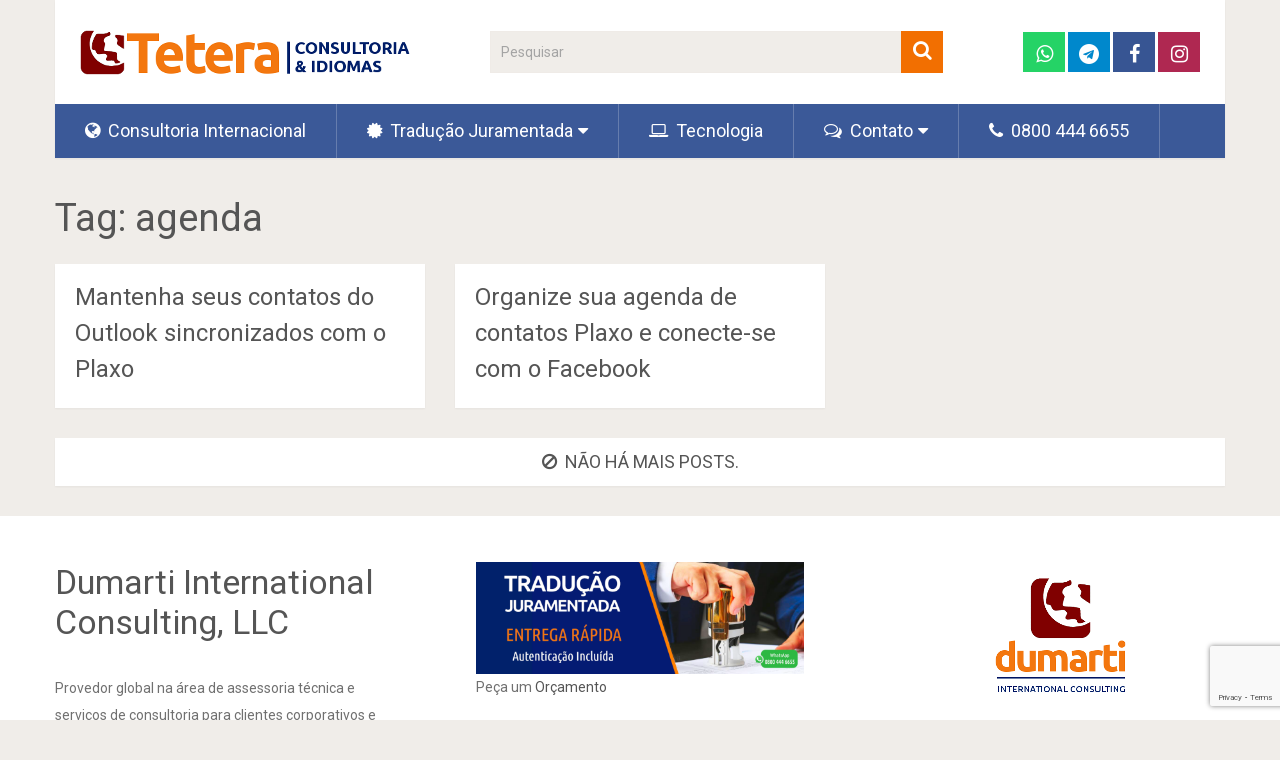

--- FILE ---
content_type: text/html; charset=utf-8
request_url: https://www.google.com/recaptcha/api2/anchor?ar=1&k=6LePcosUAAAAAAvUTjUhhScQ9H8ZuW1Wm7rSyeLM&co=aHR0cHM6Ly90ZXRlcmEuY29tLmJyOjQ0Mw..&hl=en&v=PoyoqOPhxBO7pBk68S4YbpHZ&size=invisible&anchor-ms=20000&execute-ms=30000&cb=i54o7kw3qpgj
body_size: 48974
content:
<!DOCTYPE HTML><html dir="ltr" lang="en"><head><meta http-equiv="Content-Type" content="text/html; charset=UTF-8">
<meta http-equiv="X-UA-Compatible" content="IE=edge">
<title>reCAPTCHA</title>
<style type="text/css">
/* cyrillic-ext */
@font-face {
  font-family: 'Roboto';
  font-style: normal;
  font-weight: 400;
  font-stretch: 100%;
  src: url(//fonts.gstatic.com/s/roboto/v48/KFO7CnqEu92Fr1ME7kSn66aGLdTylUAMa3GUBHMdazTgWw.woff2) format('woff2');
  unicode-range: U+0460-052F, U+1C80-1C8A, U+20B4, U+2DE0-2DFF, U+A640-A69F, U+FE2E-FE2F;
}
/* cyrillic */
@font-face {
  font-family: 'Roboto';
  font-style: normal;
  font-weight: 400;
  font-stretch: 100%;
  src: url(//fonts.gstatic.com/s/roboto/v48/KFO7CnqEu92Fr1ME7kSn66aGLdTylUAMa3iUBHMdazTgWw.woff2) format('woff2');
  unicode-range: U+0301, U+0400-045F, U+0490-0491, U+04B0-04B1, U+2116;
}
/* greek-ext */
@font-face {
  font-family: 'Roboto';
  font-style: normal;
  font-weight: 400;
  font-stretch: 100%;
  src: url(//fonts.gstatic.com/s/roboto/v48/KFO7CnqEu92Fr1ME7kSn66aGLdTylUAMa3CUBHMdazTgWw.woff2) format('woff2');
  unicode-range: U+1F00-1FFF;
}
/* greek */
@font-face {
  font-family: 'Roboto';
  font-style: normal;
  font-weight: 400;
  font-stretch: 100%;
  src: url(//fonts.gstatic.com/s/roboto/v48/KFO7CnqEu92Fr1ME7kSn66aGLdTylUAMa3-UBHMdazTgWw.woff2) format('woff2');
  unicode-range: U+0370-0377, U+037A-037F, U+0384-038A, U+038C, U+038E-03A1, U+03A3-03FF;
}
/* math */
@font-face {
  font-family: 'Roboto';
  font-style: normal;
  font-weight: 400;
  font-stretch: 100%;
  src: url(//fonts.gstatic.com/s/roboto/v48/KFO7CnqEu92Fr1ME7kSn66aGLdTylUAMawCUBHMdazTgWw.woff2) format('woff2');
  unicode-range: U+0302-0303, U+0305, U+0307-0308, U+0310, U+0312, U+0315, U+031A, U+0326-0327, U+032C, U+032F-0330, U+0332-0333, U+0338, U+033A, U+0346, U+034D, U+0391-03A1, U+03A3-03A9, U+03B1-03C9, U+03D1, U+03D5-03D6, U+03F0-03F1, U+03F4-03F5, U+2016-2017, U+2034-2038, U+203C, U+2040, U+2043, U+2047, U+2050, U+2057, U+205F, U+2070-2071, U+2074-208E, U+2090-209C, U+20D0-20DC, U+20E1, U+20E5-20EF, U+2100-2112, U+2114-2115, U+2117-2121, U+2123-214F, U+2190, U+2192, U+2194-21AE, U+21B0-21E5, U+21F1-21F2, U+21F4-2211, U+2213-2214, U+2216-22FF, U+2308-230B, U+2310, U+2319, U+231C-2321, U+2336-237A, U+237C, U+2395, U+239B-23B7, U+23D0, U+23DC-23E1, U+2474-2475, U+25AF, U+25B3, U+25B7, U+25BD, U+25C1, U+25CA, U+25CC, U+25FB, U+266D-266F, U+27C0-27FF, U+2900-2AFF, U+2B0E-2B11, U+2B30-2B4C, U+2BFE, U+3030, U+FF5B, U+FF5D, U+1D400-1D7FF, U+1EE00-1EEFF;
}
/* symbols */
@font-face {
  font-family: 'Roboto';
  font-style: normal;
  font-weight: 400;
  font-stretch: 100%;
  src: url(//fonts.gstatic.com/s/roboto/v48/KFO7CnqEu92Fr1ME7kSn66aGLdTylUAMaxKUBHMdazTgWw.woff2) format('woff2');
  unicode-range: U+0001-000C, U+000E-001F, U+007F-009F, U+20DD-20E0, U+20E2-20E4, U+2150-218F, U+2190, U+2192, U+2194-2199, U+21AF, U+21E6-21F0, U+21F3, U+2218-2219, U+2299, U+22C4-22C6, U+2300-243F, U+2440-244A, U+2460-24FF, U+25A0-27BF, U+2800-28FF, U+2921-2922, U+2981, U+29BF, U+29EB, U+2B00-2BFF, U+4DC0-4DFF, U+FFF9-FFFB, U+10140-1018E, U+10190-1019C, U+101A0, U+101D0-101FD, U+102E0-102FB, U+10E60-10E7E, U+1D2C0-1D2D3, U+1D2E0-1D37F, U+1F000-1F0FF, U+1F100-1F1AD, U+1F1E6-1F1FF, U+1F30D-1F30F, U+1F315, U+1F31C, U+1F31E, U+1F320-1F32C, U+1F336, U+1F378, U+1F37D, U+1F382, U+1F393-1F39F, U+1F3A7-1F3A8, U+1F3AC-1F3AF, U+1F3C2, U+1F3C4-1F3C6, U+1F3CA-1F3CE, U+1F3D4-1F3E0, U+1F3ED, U+1F3F1-1F3F3, U+1F3F5-1F3F7, U+1F408, U+1F415, U+1F41F, U+1F426, U+1F43F, U+1F441-1F442, U+1F444, U+1F446-1F449, U+1F44C-1F44E, U+1F453, U+1F46A, U+1F47D, U+1F4A3, U+1F4B0, U+1F4B3, U+1F4B9, U+1F4BB, U+1F4BF, U+1F4C8-1F4CB, U+1F4D6, U+1F4DA, U+1F4DF, U+1F4E3-1F4E6, U+1F4EA-1F4ED, U+1F4F7, U+1F4F9-1F4FB, U+1F4FD-1F4FE, U+1F503, U+1F507-1F50B, U+1F50D, U+1F512-1F513, U+1F53E-1F54A, U+1F54F-1F5FA, U+1F610, U+1F650-1F67F, U+1F687, U+1F68D, U+1F691, U+1F694, U+1F698, U+1F6AD, U+1F6B2, U+1F6B9-1F6BA, U+1F6BC, U+1F6C6-1F6CF, U+1F6D3-1F6D7, U+1F6E0-1F6EA, U+1F6F0-1F6F3, U+1F6F7-1F6FC, U+1F700-1F7FF, U+1F800-1F80B, U+1F810-1F847, U+1F850-1F859, U+1F860-1F887, U+1F890-1F8AD, U+1F8B0-1F8BB, U+1F8C0-1F8C1, U+1F900-1F90B, U+1F93B, U+1F946, U+1F984, U+1F996, U+1F9E9, U+1FA00-1FA6F, U+1FA70-1FA7C, U+1FA80-1FA89, U+1FA8F-1FAC6, U+1FACE-1FADC, U+1FADF-1FAE9, U+1FAF0-1FAF8, U+1FB00-1FBFF;
}
/* vietnamese */
@font-face {
  font-family: 'Roboto';
  font-style: normal;
  font-weight: 400;
  font-stretch: 100%;
  src: url(//fonts.gstatic.com/s/roboto/v48/KFO7CnqEu92Fr1ME7kSn66aGLdTylUAMa3OUBHMdazTgWw.woff2) format('woff2');
  unicode-range: U+0102-0103, U+0110-0111, U+0128-0129, U+0168-0169, U+01A0-01A1, U+01AF-01B0, U+0300-0301, U+0303-0304, U+0308-0309, U+0323, U+0329, U+1EA0-1EF9, U+20AB;
}
/* latin-ext */
@font-face {
  font-family: 'Roboto';
  font-style: normal;
  font-weight: 400;
  font-stretch: 100%;
  src: url(//fonts.gstatic.com/s/roboto/v48/KFO7CnqEu92Fr1ME7kSn66aGLdTylUAMa3KUBHMdazTgWw.woff2) format('woff2');
  unicode-range: U+0100-02BA, U+02BD-02C5, U+02C7-02CC, U+02CE-02D7, U+02DD-02FF, U+0304, U+0308, U+0329, U+1D00-1DBF, U+1E00-1E9F, U+1EF2-1EFF, U+2020, U+20A0-20AB, U+20AD-20C0, U+2113, U+2C60-2C7F, U+A720-A7FF;
}
/* latin */
@font-face {
  font-family: 'Roboto';
  font-style: normal;
  font-weight: 400;
  font-stretch: 100%;
  src: url(//fonts.gstatic.com/s/roboto/v48/KFO7CnqEu92Fr1ME7kSn66aGLdTylUAMa3yUBHMdazQ.woff2) format('woff2');
  unicode-range: U+0000-00FF, U+0131, U+0152-0153, U+02BB-02BC, U+02C6, U+02DA, U+02DC, U+0304, U+0308, U+0329, U+2000-206F, U+20AC, U+2122, U+2191, U+2193, U+2212, U+2215, U+FEFF, U+FFFD;
}
/* cyrillic-ext */
@font-face {
  font-family: 'Roboto';
  font-style: normal;
  font-weight: 500;
  font-stretch: 100%;
  src: url(//fonts.gstatic.com/s/roboto/v48/KFO7CnqEu92Fr1ME7kSn66aGLdTylUAMa3GUBHMdazTgWw.woff2) format('woff2');
  unicode-range: U+0460-052F, U+1C80-1C8A, U+20B4, U+2DE0-2DFF, U+A640-A69F, U+FE2E-FE2F;
}
/* cyrillic */
@font-face {
  font-family: 'Roboto';
  font-style: normal;
  font-weight: 500;
  font-stretch: 100%;
  src: url(//fonts.gstatic.com/s/roboto/v48/KFO7CnqEu92Fr1ME7kSn66aGLdTylUAMa3iUBHMdazTgWw.woff2) format('woff2');
  unicode-range: U+0301, U+0400-045F, U+0490-0491, U+04B0-04B1, U+2116;
}
/* greek-ext */
@font-face {
  font-family: 'Roboto';
  font-style: normal;
  font-weight: 500;
  font-stretch: 100%;
  src: url(//fonts.gstatic.com/s/roboto/v48/KFO7CnqEu92Fr1ME7kSn66aGLdTylUAMa3CUBHMdazTgWw.woff2) format('woff2');
  unicode-range: U+1F00-1FFF;
}
/* greek */
@font-face {
  font-family: 'Roboto';
  font-style: normal;
  font-weight: 500;
  font-stretch: 100%;
  src: url(//fonts.gstatic.com/s/roboto/v48/KFO7CnqEu92Fr1ME7kSn66aGLdTylUAMa3-UBHMdazTgWw.woff2) format('woff2');
  unicode-range: U+0370-0377, U+037A-037F, U+0384-038A, U+038C, U+038E-03A1, U+03A3-03FF;
}
/* math */
@font-face {
  font-family: 'Roboto';
  font-style: normal;
  font-weight: 500;
  font-stretch: 100%;
  src: url(//fonts.gstatic.com/s/roboto/v48/KFO7CnqEu92Fr1ME7kSn66aGLdTylUAMawCUBHMdazTgWw.woff2) format('woff2');
  unicode-range: U+0302-0303, U+0305, U+0307-0308, U+0310, U+0312, U+0315, U+031A, U+0326-0327, U+032C, U+032F-0330, U+0332-0333, U+0338, U+033A, U+0346, U+034D, U+0391-03A1, U+03A3-03A9, U+03B1-03C9, U+03D1, U+03D5-03D6, U+03F0-03F1, U+03F4-03F5, U+2016-2017, U+2034-2038, U+203C, U+2040, U+2043, U+2047, U+2050, U+2057, U+205F, U+2070-2071, U+2074-208E, U+2090-209C, U+20D0-20DC, U+20E1, U+20E5-20EF, U+2100-2112, U+2114-2115, U+2117-2121, U+2123-214F, U+2190, U+2192, U+2194-21AE, U+21B0-21E5, U+21F1-21F2, U+21F4-2211, U+2213-2214, U+2216-22FF, U+2308-230B, U+2310, U+2319, U+231C-2321, U+2336-237A, U+237C, U+2395, U+239B-23B7, U+23D0, U+23DC-23E1, U+2474-2475, U+25AF, U+25B3, U+25B7, U+25BD, U+25C1, U+25CA, U+25CC, U+25FB, U+266D-266F, U+27C0-27FF, U+2900-2AFF, U+2B0E-2B11, U+2B30-2B4C, U+2BFE, U+3030, U+FF5B, U+FF5D, U+1D400-1D7FF, U+1EE00-1EEFF;
}
/* symbols */
@font-face {
  font-family: 'Roboto';
  font-style: normal;
  font-weight: 500;
  font-stretch: 100%;
  src: url(//fonts.gstatic.com/s/roboto/v48/KFO7CnqEu92Fr1ME7kSn66aGLdTylUAMaxKUBHMdazTgWw.woff2) format('woff2');
  unicode-range: U+0001-000C, U+000E-001F, U+007F-009F, U+20DD-20E0, U+20E2-20E4, U+2150-218F, U+2190, U+2192, U+2194-2199, U+21AF, U+21E6-21F0, U+21F3, U+2218-2219, U+2299, U+22C4-22C6, U+2300-243F, U+2440-244A, U+2460-24FF, U+25A0-27BF, U+2800-28FF, U+2921-2922, U+2981, U+29BF, U+29EB, U+2B00-2BFF, U+4DC0-4DFF, U+FFF9-FFFB, U+10140-1018E, U+10190-1019C, U+101A0, U+101D0-101FD, U+102E0-102FB, U+10E60-10E7E, U+1D2C0-1D2D3, U+1D2E0-1D37F, U+1F000-1F0FF, U+1F100-1F1AD, U+1F1E6-1F1FF, U+1F30D-1F30F, U+1F315, U+1F31C, U+1F31E, U+1F320-1F32C, U+1F336, U+1F378, U+1F37D, U+1F382, U+1F393-1F39F, U+1F3A7-1F3A8, U+1F3AC-1F3AF, U+1F3C2, U+1F3C4-1F3C6, U+1F3CA-1F3CE, U+1F3D4-1F3E0, U+1F3ED, U+1F3F1-1F3F3, U+1F3F5-1F3F7, U+1F408, U+1F415, U+1F41F, U+1F426, U+1F43F, U+1F441-1F442, U+1F444, U+1F446-1F449, U+1F44C-1F44E, U+1F453, U+1F46A, U+1F47D, U+1F4A3, U+1F4B0, U+1F4B3, U+1F4B9, U+1F4BB, U+1F4BF, U+1F4C8-1F4CB, U+1F4D6, U+1F4DA, U+1F4DF, U+1F4E3-1F4E6, U+1F4EA-1F4ED, U+1F4F7, U+1F4F9-1F4FB, U+1F4FD-1F4FE, U+1F503, U+1F507-1F50B, U+1F50D, U+1F512-1F513, U+1F53E-1F54A, U+1F54F-1F5FA, U+1F610, U+1F650-1F67F, U+1F687, U+1F68D, U+1F691, U+1F694, U+1F698, U+1F6AD, U+1F6B2, U+1F6B9-1F6BA, U+1F6BC, U+1F6C6-1F6CF, U+1F6D3-1F6D7, U+1F6E0-1F6EA, U+1F6F0-1F6F3, U+1F6F7-1F6FC, U+1F700-1F7FF, U+1F800-1F80B, U+1F810-1F847, U+1F850-1F859, U+1F860-1F887, U+1F890-1F8AD, U+1F8B0-1F8BB, U+1F8C0-1F8C1, U+1F900-1F90B, U+1F93B, U+1F946, U+1F984, U+1F996, U+1F9E9, U+1FA00-1FA6F, U+1FA70-1FA7C, U+1FA80-1FA89, U+1FA8F-1FAC6, U+1FACE-1FADC, U+1FADF-1FAE9, U+1FAF0-1FAF8, U+1FB00-1FBFF;
}
/* vietnamese */
@font-face {
  font-family: 'Roboto';
  font-style: normal;
  font-weight: 500;
  font-stretch: 100%;
  src: url(//fonts.gstatic.com/s/roboto/v48/KFO7CnqEu92Fr1ME7kSn66aGLdTylUAMa3OUBHMdazTgWw.woff2) format('woff2');
  unicode-range: U+0102-0103, U+0110-0111, U+0128-0129, U+0168-0169, U+01A0-01A1, U+01AF-01B0, U+0300-0301, U+0303-0304, U+0308-0309, U+0323, U+0329, U+1EA0-1EF9, U+20AB;
}
/* latin-ext */
@font-face {
  font-family: 'Roboto';
  font-style: normal;
  font-weight: 500;
  font-stretch: 100%;
  src: url(//fonts.gstatic.com/s/roboto/v48/KFO7CnqEu92Fr1ME7kSn66aGLdTylUAMa3KUBHMdazTgWw.woff2) format('woff2');
  unicode-range: U+0100-02BA, U+02BD-02C5, U+02C7-02CC, U+02CE-02D7, U+02DD-02FF, U+0304, U+0308, U+0329, U+1D00-1DBF, U+1E00-1E9F, U+1EF2-1EFF, U+2020, U+20A0-20AB, U+20AD-20C0, U+2113, U+2C60-2C7F, U+A720-A7FF;
}
/* latin */
@font-face {
  font-family: 'Roboto';
  font-style: normal;
  font-weight: 500;
  font-stretch: 100%;
  src: url(//fonts.gstatic.com/s/roboto/v48/KFO7CnqEu92Fr1ME7kSn66aGLdTylUAMa3yUBHMdazQ.woff2) format('woff2');
  unicode-range: U+0000-00FF, U+0131, U+0152-0153, U+02BB-02BC, U+02C6, U+02DA, U+02DC, U+0304, U+0308, U+0329, U+2000-206F, U+20AC, U+2122, U+2191, U+2193, U+2212, U+2215, U+FEFF, U+FFFD;
}
/* cyrillic-ext */
@font-face {
  font-family: 'Roboto';
  font-style: normal;
  font-weight: 900;
  font-stretch: 100%;
  src: url(//fonts.gstatic.com/s/roboto/v48/KFO7CnqEu92Fr1ME7kSn66aGLdTylUAMa3GUBHMdazTgWw.woff2) format('woff2');
  unicode-range: U+0460-052F, U+1C80-1C8A, U+20B4, U+2DE0-2DFF, U+A640-A69F, U+FE2E-FE2F;
}
/* cyrillic */
@font-face {
  font-family: 'Roboto';
  font-style: normal;
  font-weight: 900;
  font-stretch: 100%;
  src: url(//fonts.gstatic.com/s/roboto/v48/KFO7CnqEu92Fr1ME7kSn66aGLdTylUAMa3iUBHMdazTgWw.woff2) format('woff2');
  unicode-range: U+0301, U+0400-045F, U+0490-0491, U+04B0-04B1, U+2116;
}
/* greek-ext */
@font-face {
  font-family: 'Roboto';
  font-style: normal;
  font-weight: 900;
  font-stretch: 100%;
  src: url(//fonts.gstatic.com/s/roboto/v48/KFO7CnqEu92Fr1ME7kSn66aGLdTylUAMa3CUBHMdazTgWw.woff2) format('woff2');
  unicode-range: U+1F00-1FFF;
}
/* greek */
@font-face {
  font-family: 'Roboto';
  font-style: normal;
  font-weight: 900;
  font-stretch: 100%;
  src: url(//fonts.gstatic.com/s/roboto/v48/KFO7CnqEu92Fr1ME7kSn66aGLdTylUAMa3-UBHMdazTgWw.woff2) format('woff2');
  unicode-range: U+0370-0377, U+037A-037F, U+0384-038A, U+038C, U+038E-03A1, U+03A3-03FF;
}
/* math */
@font-face {
  font-family: 'Roboto';
  font-style: normal;
  font-weight: 900;
  font-stretch: 100%;
  src: url(//fonts.gstatic.com/s/roboto/v48/KFO7CnqEu92Fr1ME7kSn66aGLdTylUAMawCUBHMdazTgWw.woff2) format('woff2');
  unicode-range: U+0302-0303, U+0305, U+0307-0308, U+0310, U+0312, U+0315, U+031A, U+0326-0327, U+032C, U+032F-0330, U+0332-0333, U+0338, U+033A, U+0346, U+034D, U+0391-03A1, U+03A3-03A9, U+03B1-03C9, U+03D1, U+03D5-03D6, U+03F0-03F1, U+03F4-03F5, U+2016-2017, U+2034-2038, U+203C, U+2040, U+2043, U+2047, U+2050, U+2057, U+205F, U+2070-2071, U+2074-208E, U+2090-209C, U+20D0-20DC, U+20E1, U+20E5-20EF, U+2100-2112, U+2114-2115, U+2117-2121, U+2123-214F, U+2190, U+2192, U+2194-21AE, U+21B0-21E5, U+21F1-21F2, U+21F4-2211, U+2213-2214, U+2216-22FF, U+2308-230B, U+2310, U+2319, U+231C-2321, U+2336-237A, U+237C, U+2395, U+239B-23B7, U+23D0, U+23DC-23E1, U+2474-2475, U+25AF, U+25B3, U+25B7, U+25BD, U+25C1, U+25CA, U+25CC, U+25FB, U+266D-266F, U+27C0-27FF, U+2900-2AFF, U+2B0E-2B11, U+2B30-2B4C, U+2BFE, U+3030, U+FF5B, U+FF5D, U+1D400-1D7FF, U+1EE00-1EEFF;
}
/* symbols */
@font-face {
  font-family: 'Roboto';
  font-style: normal;
  font-weight: 900;
  font-stretch: 100%;
  src: url(//fonts.gstatic.com/s/roboto/v48/KFO7CnqEu92Fr1ME7kSn66aGLdTylUAMaxKUBHMdazTgWw.woff2) format('woff2');
  unicode-range: U+0001-000C, U+000E-001F, U+007F-009F, U+20DD-20E0, U+20E2-20E4, U+2150-218F, U+2190, U+2192, U+2194-2199, U+21AF, U+21E6-21F0, U+21F3, U+2218-2219, U+2299, U+22C4-22C6, U+2300-243F, U+2440-244A, U+2460-24FF, U+25A0-27BF, U+2800-28FF, U+2921-2922, U+2981, U+29BF, U+29EB, U+2B00-2BFF, U+4DC0-4DFF, U+FFF9-FFFB, U+10140-1018E, U+10190-1019C, U+101A0, U+101D0-101FD, U+102E0-102FB, U+10E60-10E7E, U+1D2C0-1D2D3, U+1D2E0-1D37F, U+1F000-1F0FF, U+1F100-1F1AD, U+1F1E6-1F1FF, U+1F30D-1F30F, U+1F315, U+1F31C, U+1F31E, U+1F320-1F32C, U+1F336, U+1F378, U+1F37D, U+1F382, U+1F393-1F39F, U+1F3A7-1F3A8, U+1F3AC-1F3AF, U+1F3C2, U+1F3C4-1F3C6, U+1F3CA-1F3CE, U+1F3D4-1F3E0, U+1F3ED, U+1F3F1-1F3F3, U+1F3F5-1F3F7, U+1F408, U+1F415, U+1F41F, U+1F426, U+1F43F, U+1F441-1F442, U+1F444, U+1F446-1F449, U+1F44C-1F44E, U+1F453, U+1F46A, U+1F47D, U+1F4A3, U+1F4B0, U+1F4B3, U+1F4B9, U+1F4BB, U+1F4BF, U+1F4C8-1F4CB, U+1F4D6, U+1F4DA, U+1F4DF, U+1F4E3-1F4E6, U+1F4EA-1F4ED, U+1F4F7, U+1F4F9-1F4FB, U+1F4FD-1F4FE, U+1F503, U+1F507-1F50B, U+1F50D, U+1F512-1F513, U+1F53E-1F54A, U+1F54F-1F5FA, U+1F610, U+1F650-1F67F, U+1F687, U+1F68D, U+1F691, U+1F694, U+1F698, U+1F6AD, U+1F6B2, U+1F6B9-1F6BA, U+1F6BC, U+1F6C6-1F6CF, U+1F6D3-1F6D7, U+1F6E0-1F6EA, U+1F6F0-1F6F3, U+1F6F7-1F6FC, U+1F700-1F7FF, U+1F800-1F80B, U+1F810-1F847, U+1F850-1F859, U+1F860-1F887, U+1F890-1F8AD, U+1F8B0-1F8BB, U+1F8C0-1F8C1, U+1F900-1F90B, U+1F93B, U+1F946, U+1F984, U+1F996, U+1F9E9, U+1FA00-1FA6F, U+1FA70-1FA7C, U+1FA80-1FA89, U+1FA8F-1FAC6, U+1FACE-1FADC, U+1FADF-1FAE9, U+1FAF0-1FAF8, U+1FB00-1FBFF;
}
/* vietnamese */
@font-face {
  font-family: 'Roboto';
  font-style: normal;
  font-weight: 900;
  font-stretch: 100%;
  src: url(//fonts.gstatic.com/s/roboto/v48/KFO7CnqEu92Fr1ME7kSn66aGLdTylUAMa3OUBHMdazTgWw.woff2) format('woff2');
  unicode-range: U+0102-0103, U+0110-0111, U+0128-0129, U+0168-0169, U+01A0-01A1, U+01AF-01B0, U+0300-0301, U+0303-0304, U+0308-0309, U+0323, U+0329, U+1EA0-1EF9, U+20AB;
}
/* latin-ext */
@font-face {
  font-family: 'Roboto';
  font-style: normal;
  font-weight: 900;
  font-stretch: 100%;
  src: url(//fonts.gstatic.com/s/roboto/v48/KFO7CnqEu92Fr1ME7kSn66aGLdTylUAMa3KUBHMdazTgWw.woff2) format('woff2');
  unicode-range: U+0100-02BA, U+02BD-02C5, U+02C7-02CC, U+02CE-02D7, U+02DD-02FF, U+0304, U+0308, U+0329, U+1D00-1DBF, U+1E00-1E9F, U+1EF2-1EFF, U+2020, U+20A0-20AB, U+20AD-20C0, U+2113, U+2C60-2C7F, U+A720-A7FF;
}
/* latin */
@font-face {
  font-family: 'Roboto';
  font-style: normal;
  font-weight: 900;
  font-stretch: 100%;
  src: url(//fonts.gstatic.com/s/roboto/v48/KFO7CnqEu92Fr1ME7kSn66aGLdTylUAMa3yUBHMdazQ.woff2) format('woff2');
  unicode-range: U+0000-00FF, U+0131, U+0152-0153, U+02BB-02BC, U+02C6, U+02DA, U+02DC, U+0304, U+0308, U+0329, U+2000-206F, U+20AC, U+2122, U+2191, U+2193, U+2212, U+2215, U+FEFF, U+FFFD;
}

</style>
<link rel="stylesheet" type="text/css" href="https://www.gstatic.com/recaptcha/releases/PoyoqOPhxBO7pBk68S4YbpHZ/styles__ltr.css">
<script nonce="vMoPfuEYKOfVN71hCNCtHA" type="text/javascript">window['__recaptcha_api'] = 'https://www.google.com/recaptcha/api2/';</script>
<script type="text/javascript" src="https://www.gstatic.com/recaptcha/releases/PoyoqOPhxBO7pBk68S4YbpHZ/recaptcha__en.js" nonce="vMoPfuEYKOfVN71hCNCtHA">
      
    </script></head>
<body><div id="rc-anchor-alert" class="rc-anchor-alert"></div>
<input type="hidden" id="recaptcha-token" value="[base64]">
<script type="text/javascript" nonce="vMoPfuEYKOfVN71hCNCtHA">
      recaptcha.anchor.Main.init("[\x22ainput\x22,[\x22bgdata\x22,\x22\x22,\[base64]/[base64]/MjU1Ong/[base64]/[base64]/[base64]/[base64]/[base64]/[base64]/[base64]/[base64]/[base64]/[base64]/[base64]/[base64]/[base64]/[base64]/[base64]\\u003d\x22,\[base64]\\u003d\\u003d\x22,\x22wq7DnRPCqcKCGlXCqcK+A8Ovw5LDicOZw7LDmMKYwo/ClER/wo8/[base64]/CiVXChyEPw5TDrAxDwqTDi8KvwrXCqMKOWsOVwpHClFTCo23CgXF0w6XDumrCvcK2HGYMSsOuw4DDlhpZJRHDosOaDMKUwoPDiTTDsMOMJcOED0ZLVcOXccO+fCcSesOMIsKrwqXCmMKMwoTDmRRIw55Zw7/DgsOrNsKPW8K4A8OeF8OoQ8Krw73DhknCkmPDl3B+KcK9w7jCg8O2wofDj8KgcsO8wqfDp0MLEirClhrDlQNHPcKMw4bDuRTDqWY8LsOBwrtvwoVSQinCpVUpQ8KkwqnCm8Ouw4lua8KRI8K2w6x0wqExwrHDgsKPwpMdTHTCv8K4wpstwrcCO8ORQMKhw5/Dhg87Y8OKLcKyw7zDi8OPVC9Ww7fDnQzDljvCjQNHIFMsKAjDn8O6IiATwoXCimnCm2jClsKowprDmcKhcy/CnCzCsCNhQF/[base64]/CtsOvwpbDu8Kyw6McQMKaAMOzAMOCbFQ0w5I7Di/[base64]/CpAHCvcKsJsOuKMKbCx/Cs3UpD8Ktw4bCqsO0wp50w6LCpsK2A8OsIn1oPsK+GwpBWnDCr8Kfw4QkwoPDthzDucKIacK0w5EUVMKrw4bCqcKmWCfDs0PCs8KyXsOew5HCoiTCsjIGIMO0N8KbwqbDuyDDlMKiwpfCvsKFwo8yGDbCocO8AmEGU8K/wr03w5IiwqHCglZYwrQXwoPCvwQSemEQCVTCnsOiRcKrZAw+w792YcOtwqI6QMKRwpIpw6DDgFMcT8KJFGx4B8OCcGTChlrCh8OvSgzDlBQuwp4Jexokw6TDtSfCs1R+P2Rbw5rDuQ5sw6hUwp59w5tIBcKUw4/Dh0DDvMOow4/[base64]/O8OGdTbCmnvCrnLDqcORZMOaCcKcw5JaXsOTWMO2wrAPwqwYGVkTVsObWRjCs8KSwoLDr8Krw6bClMOFGcKzQ8OTdsKWFcOkwrZ2wqTCijbCsm9dcHXCgcOUUkLDuGg9blTDullUwqA6MsKNaFbCrQZswpU4wq/CkAXCpcODw4ZOw7sZw6g1T2XDmsOgwrtrYx1lwpDCpx3CpMOiKsOuYsOgwrDCpShWMiFeXBnCpkPDhg3DiFLDsnluUgAvN8ObHRvDmXrCq2PCpsOJw5LDqsO8McK6wr4QJcOdNsOZwqDCpWjCkxlwPMKbwr0ZAmdWe2MKNsOzQHbDmcOAw5k9w5ENwrtCPXHDhT/CrcOsw5HCrmtKw47CjEUhw4LDiQLDig8ubATDnsKSw7XCvMK0wrlew67DmQ/CgcOjw7PCtHjCsxjCqMK0TzdxPsOgwqVewoPDp0ZMw496wp9/L8Omw7I2UwrDlcKJwrFNwpUPecOjG8KywoVpw6kZw61yw7LCkRTDlcOgUlfDlBoLwqfDpsOowq99LjHDhcKIw4dKwpNVbiDCl0pSw7PClDYmwoYyw5rCkDbDvcKmVUc+wpMUwpUvAcOkw7JZwobDgsKDVjIvcUFfXSgdFTnDjsOMO115w4jDh8O7w4nDlsOww7g/w7nCp8OBw4vDh8O/[base64]/A8K+EsKbwrc5P2AUbxFqdWjDhBDDmF/Cr8KtwqHCqULDuMOubsKgVcOKZxgrwro2Hnk4wqI5wpvCtsOSwrNYYlrDssOHwpTClUTDtMOJwpVHe8OYwq82BMOeQRPCugdiwqZ7DGDDvCXDky7Ct8OuYcKJVy3DusOtwrfDuHB0w77CksOgwqDCsMOac8KNJwpKO8KHwr1VIjjCpmvCsF/[base64]/DiMO8w5lYLsOZFcOUw6rCqwlzAx/DonrCo2rDrMKnecOqcx8nw5BHEHvCg8K6G8Kiw4QAwqFWw5cZwo3DlcKVwrLCoGYMP0fDjsOtw53Ct8OfwrzCtSljwpUJw5DDv2DCoMOQfMK+wr/DoMKBXcOlang1K8OswpPDilHClsOCQMKXw6FXwpAzwpbDo8Ozw6/DuEvCksKaGsKWwrbDmcK0MsOFwrsVw6EOwrJ/MMKxwqhGwpkUR2bCpWHDu8O+WcKIwobDj0DCoBNucHDDp8OFw7fDucKPw7zCn8ONwp7DqzjChhcgwoRTw4fDkcKKwqHDp8O6wonClhHDnMOOKHhLRAd1w7bDsRvDpMKSVMKlIcOtw6/DjcOvDMO+wprCnXTCnMKDZ8OiJU3Dm1E1wo1KwrFyYsOBwqbDpTImwoRRFBBvwpjCjVzDrMKZR8Kww5/[base64]/[base64]/DMKQWMKIw5DChQ7DhXLDiGrDjcKUcMOyZ8KtOsKxFsOgw6VJw6/Ci8KBw4TCgcOiw7PDnsOSHSQKw6pXR8OvJD/DtsOvPm3DtzkOc8KBFcKQUsKMw4A/[base64]/w4TCisOCw4onIkrDp07ClgI2w40lw6Vqw4vDvmofwp8jT8KGfcOQw7vCsSAKDsO6Y8OOwoRBwpkIw4Q2wrvDvXMrwoVXHAJdN8OSbMOXwqnDimZNesO+NTRQOGMOTA9mwr3Cv8KTw7wNwrRTZm4iecK2wrA3wqoow5/DpjlEwq/Ci001w73CkTYrWBQIaFlyZjQVw4wRBsOsSsKJB03CvwTCk8OXw7o8UW7DuEg/w6zCosKvwrvCqMKHw4PDp8KOwqoqwq/[base64]/CscKmwqPCicKrEcKtw5PDk1IaasKiwpBOw5zCqMKMCinChMKYw7bCgQsEw5TCik1QwpI6PsK8w6UiCsOab8KaKsOUH8OLw53DgxrCsMOxcUsQOH7DlcOBVcKqE3s5HyMMw5dywq9scMOFw6A8ZwwkFMO6esO+wqnDiirCjsOTwpXCqSfCqy/DuMK/KMOqwohFSsOdesOwdk3Dk8OSwpzCuFAEwpPCk8KcWxvCpMOnwpjCjFTCgMO1WkMKw6F/[base64]/CqcO5AMOABnfDksOaA8K7CcOQw7Qmw49Hw5AoYFjCoWzDgArCicO0K2doVQLCjDV3wq8ePVnCuMOgbF8EFcK6wrNmw7HDhBzCqcKtw7Eow4bDsMOtw4lkMcOFw5FCw6bCo8KtaxPClhzDqMOCwotcVQ/[base64]/[base64]/AMOxSDbDhsK6w4ZgZlInTsOzNxZ0wq/[base64]/eVXCmF7CpsKuwqZdwo3CtWzChsKNGVUNw4LCm8OuX8OUR8O7wrLCjxTCv30rS3HCnsOowrjDpsKYN1zDrMOOwp3Ch1tcbEvCr8ORMMOjE0/Du8KJG8OLGwLCl8O5AsOQQyvDpMO6bsOaw7w2w7VTwpTCtsOKO8Okw5Riw7oFcFPCmsOddcKlwozCs8OHw4dJw5DCjsO7Y35KwobDpcKhw5xxw5vDo8Oww4Mhwr/DqkrDniQxPjNCwoxEwrXCoijCmADCvT1/c0p7esOiHsKmwqPCginCtFDDm8OcImwAecOWAy8FwpU1e2YHwqB/wqTDusK+wq/DpMKGWy5swo7ClsOJw606EMO8JlHCmMO9wohEwpAxY2TDr8O0BGEHOiLCqzTDhDptwoUzw51FMcOCwqAjW8OHw5tddsO1w4lOL2gZKxd7wo/Cm1NPd2jCqUcLBMKuex43AWByfw1VHMOuw5TCicKGw6towqAeMMKaYMO4w7gCwrfDlMK5OF0rTyHCh8Olwp92NMOcw6jCo25ewpnDsR/DkcO0VcKpw6k5CEUddS5lwrQfcQDDucOQIcO4fMOfWMOxwpXCmMOeZmwOEgPCmsKRE0/CqyLDihIIwqVDDsOIw4Zpw6rCgwlcw53Du8OdwrN4D8OJwoHDmQjCocK7w6gQWzNPwrbDlsOBwpPCqGUMCDhJEmHCrsOrwo3CqsOtw4BPw7QAwpnCv8KDw6MLcH/CjTjDsGp1DEzDkcKkFMKkOXQsw7HDnkAQRArCg8OkwocuYMOvSRl8OHZRwrN/wr3CosOJw6fCtwUJw5HDtcOOw6/CnAkCSQFGwonDi0MdwoofEMOpWcOWAiddw6bCncOZbhIwOBrCucKDGwbDqMOVbG5DUzgHw5t3KWfDq8KPJcKiwpBhwrrDt8KHY1DChGV6agdXf8K8wrnDjQXDr8OPwplkd0dGw5xLIsKMNsO3woxYQhQ0TsKPwqYHN3M4EQ/Ds1nDk8KPOMOSw7pdw6d6ZcOcw4YTD8Omwp4dNCPDj8KxcMOlw6/DqMO6wozCojXDnMOJw7BlI8O/UcOcQAzCjyjCtMKFNULDr8KlIMKyPWjDj8OaBC8yw4/DssKcOcOQHhnCpC3DsMKzwpDDlGEbc0oNwpwuwoEQw7bCk1nDucKQwp/DkzQ/HQE3wrYDEk0oIyvCtMKFa8OpPW4wPDzDs8OcI3fCp8OMREzCvsOPL8OtwqYJwoUpVT7CicKKwobCnsOAw5HDocO4w7fDgMOdwoDCv8O5S8ONMFTDjm7DiMOVR8O9w6wBfAF0PCzDlAEAdkvDiR0vw6wQT315CsKJwrvDjsO/wpzCpUXCrFLCm2dYbMOJfsK8wqFaOCXCqlZDw4pawonCtwFCwo7CpgDDk3QrVxLDjH7DoWNywoVyZ8KxbsKKfFvDisOxwrPCpcOdwp/[base64]/Ctz3Dp8K3w4UyesK3wpFXchJDw6bDi1lgF0kPU8KHc8O2WCvCuHzCnk8FXEYCw4zCsSU1B8KLUsOtSB/Ckg9BLMOKwrIMQcK4wrN8X8KgwprCgmsLbGhqBXsiGMKDwrfDu8KyXcK/wox2wpzCkSrCpnVIw7vCmifDj8KQw5lAw7LDjErDr1V6wp8+w6bDkHYowoYLw7vCin3CnwJ5DmJQbgxXwp7DkMKKdcKFbGEQZMO7wrHCh8OJw7bDr8Oawo8uAALDjiUfw7sLRMKfwpDDgFHCnsOjw6cRwpDCvsKqdgbCmsKpw6nDlDklCnPCj8OCw6UnJ21eNMOkw4/[base64]/DjGHDjhR+ezI5G8OlQ0oMwodPYgZmYRzDqlgDwrXDuMKAw4wAGRTDu2UPwo8jwo/CnQ1tWcKeVRFVwrV8L8OTw48LwonCrAM/wozDocOAJDjDkyfDvX5Cwow8KsKUw6FEwqvDpMODwpPCviZYcsKYcsO+KTPDgg3DvcKSwrFCQMK5w4sNUsKaw7dPwqZFAcKPA0PDs2nCrcOmHCkIwpIeJCvClilJw5vCisO6QsKXYMOtIcKdw4TChMODwoB4w6Z/WTLChEx9bj9Cw6VCC8KgwoYRw7fDjR0AGsOdOXt4XsOZwqzDrgtiwqhhBH/DlCzCvizCoHfDvMKLfcOlwq49CDVDw512w5h0wp9NZHzCjsO/YCTDvz5ECsKywqPClQRCV1fDvyPCj8Kuwqw+wqwoLTpbX8OGwodHw5Vsw4I0UR0EQsONwptKw7PDuMOxLMOyVwJ8aMOWJwlFVD/[base64]/CssO3IW5Pw6ZYfTHDhcK9wpUCw78RIsKewpEDw4/CgsOgw4pNA3QjCDbDnMKXTgjClsKVwqjCv8KZwotAOsOaaC9HdDzCkMOTwrUvbk7DocKcw5duTDE9wqEoHhnDvyHCqRQHw5TDpzDCtsK4PcOAw6Mww4oJQRMEQTInw6vDtRh2w6XCvyLCgitiGzbCnsOtTWHCl8OsdcO6wpMAwqHCtWttwrYww5p0w5zCqsOyW2/Ch8Khw5rDhhPDuMOUw5nDqMKRQ8KRw5XDgRYUMsOlw7h9RWYqwqLDqxHDpG0lKULCrD3DolN4GsOfCjkWwpEbw5J5wobDnDzDnA/DiMObOU4TWsOffUzDpm8De0gowpHCtcOnCw85XMO4ZcOjw6wtw7TCo8KFw4QVFhM7GVB/OcOCRsKJe8OgWizDmV7CkFLCslNWDWkhwqplEFHDgng4JcKjwpINW8KMw4tHwrZzw6nCq8K5wrrDqwzDiFfCggV2w6ItwqDDoMOsw6bCrzcfwoDDvUDCpMKAwrAHw6jCg2DCnjxpKkcqNQfCg8KAwqh1woXDmBDDnMOqwoMiw6HDv8K/GcK1AsOXFjTCjwc+w4/CqMOgwoPDq8KqA8OTInFAwpl5RRnDq8O9wr8/wp/DuC7CpEnDkcOZZMO7w5Uqw7ptckvChXrDgzhpcC3CsnzDmMOCGTPDiGV8w5TClcOCw7vCj2N0w6BVFUTCgDMFw4PDg8OVCcOaSAsILUHClx7CrsOvwo3Dj8OMwqLDksOMwrdZwrbCj8KhbUMewp4Vw6LCsjbDhcK/w45Ge8K2w6QINcOpw7x8w6xWK1/CucORGMOmUsKAwr/[base64]/Dq3YuJU4Sw7M0IMOpOMKgw4ZRw7obwqnDj8OWw4Atw6vDjmxew7NRZMKdITnDrjRHw7p2wrB7VT/DgA80woAybcKewptWScO9wq0AwqIIVsOaAnggJsOCKcKuQn0yw4xbZGfDt8OPDsKXw4fCoQXCuEHDlMOdw4jDpFN3TsOEw6LCssOrQ8OuwrE5wq/Cp8OOAMK4HsOWw4rDv8OwIUA5wr8hA8KNRsO1w5HDvMKBETRVYsKPc8OUw50JwrjDhMO9PsOmWsK4BU/[base64]/DqcKUwp5hwqlkw79Swo/Di8K1UMK/LMK5wql8fSNdVcOzbnMwwogpNWY8wq0LwodRTQI+Cz1Rwr3DsBfDgGrDrsOQwrI6w6XCkh7Dh8OAZnvDoFhWwrLCuzBARS/[base64]/[base64]/wqvCuMKwwr7DpATCvB8yw5/CsGU1ZhPDsFAqw43CnD/Djh5VIyrDsh8mE8Kmw7pkA1TCgsKjJ8O4w43CnsKGw6DCm8Otwps1w5d2wqzCsSsIGBsvIcOOwrZOw5JHwowtwq/CucKGGcKBPcONUUUxV3EewrBnKsK1KcO7U8OCwoUkw5wowq7CnxNUYMOWw5HDrsOcwqozwp3Cg1LDrsO9SMKuA1kwcX7CrcO1w63Ds8Kbwp3DtjnDhGUZwrwwYsKTwpzDjg/CrsKZSMKGWz3DiMOse0VkwrjDn8KvQmjCghE4w7DDqFcmNVB2Hx1HwrthIm5Gw7XCvAxlXVjDrHnChMOFwqJQw5TDj8OMGMOWwpAVwqPCtTVtwo3DmnbCqg51wpl1w5hBQ8O4a8OSaMK3wr5Ow6nCi3tSwo/Drzhtw686w51eB8Oxw4MdYcK4LsOowr9iKcKbfkbCgCzCt8Kpw7cTOcOkwqzDpXzDhcKeccONDsKBwqUtKD5TwrFRwr7CscO9wr5dw7NsLWgfLh3ChsKscMKlw4HCq8KTw5FvwrwVJMKxAmXCnsKXw4/Cj8OuwoMZKMK6dzfDlMKLw4HDvVBcJsKFJjrCvCXCo8OuOTgcw4ReTsOuwrXDnSBGKVY2wqPCrhvCjMKQwo7Dp2LCl8OiIizDpFYdw5l+wq/CvmDDqcOlwoLCqsKOSlM9EcOEC288w67Ds8OhNHwJwr8nwqLCv8OafmURHcOGwpcqCMKlbwQBw4LDicOFwr0pYcK/e8K5woQRw6lHRsOGw4Q9w6XCvcO9PGbCu8Kjw5hGwoF+w4XCjsKjLU1nP8OSH8KPPGjDgynCisKiwqYqwrd4wrrCq0Q/SF/CrcKywqrDlMKVw4nCiBQZNEc4w4sFw7DCn0N1EVPCvHrCucO+w6vDiBbCvMONCEbCvMKZQTPDr8O4w5M/[base64]/[base64]/CkMK+w69aYB/CtA3Cj8O+w69gw5nCpVfCm8O4wqjClQ5YUsKow5Ykw6tLw443QXvDmih+dz3DqcO8wqXCrTxewq0Cw48PwrTCv8OlfMK2PX/DvsO/w5DDkcOtC8Knc0fDpTdZaMKFBlh/w4nDvXzDpMOpwpBPLj4pw4stw47Cl8OGwpnDicK/wqsLCsOEwpJfw5LDmcKtCcOiwo5cb0jCoDrCisOLwprCpTFUwrpFfcOqwp3DmcKhWMOBw4lUw5DCrlp0JiwKM2k7JULCnMO9wppkeTnDksOwNifCumBXwp/DnsKMwq7Cl8KtYDYnPSlaDkwYRn3DjMOleS0pwonDtwvDjcO4OSBPw5gjwpJAw4rDsMKxwoRSPn9hHcOje3Zrw5sdIMKfLDPDq8Oww70aw6DDu8Ooa8Knwq/ConzCriVtwq3DusOPw6fDsVXDncK5wpjDvsOGTcKbZcKtNMKPw4rDkMO5KsOUw5LCjcOtwoUHGhbDs2DDrUF2woFYPcOLwoR2cMOAw5EFVsKvFsOawrkow7RGaVTCn8K0eGnCqSbCu0PDlMOtCcOLwoMlwq/DgQsUPAwtw65Ewqw5ZcKkZGrDkDhidUHDmcKbwr09ecKOacKBwp4tUsOcw7tyUVZNwpjDscKofkLCnMOiw4HDhsKqcztIw7RHPxtKLyzDkBY8c3NawojDgWgxWH9KRcO9wrrDv8KbwojDj3o5OHzCkcK0DsKWGMOLw7/CvDgKw5kkckHDpUMjw4nCoDsAw4bDtR7CsMKnfMKSw54Nw7B6wrUlw51QwrNFw5DCsglbIsOha8KqJFLCnS/Coj8+c34Pw5gMw61JwpMqwr14w5jCosK+UcKiw7zCsBNQw75uwpXCm38LwpZGw7DCgsO2GBDCuh5OZMOOwoB4woojw6LCsgTDoMKow6Q3C0B7wqsuw4V9wpYaDmAow4XDjcKZVcOkwrnCs2E/wo47QBhBw6TCssKkw4piw7LDhR8jw5fDtlwjR8KQFMKPw53Cq29BwozDhR45O3XCihQMw5glw4jDqyxjwq4TBQ/ClMK4w5jCtmzDgMOvw6gca8KbTcKuTz0OwpTDqwvCtsKwXRJjSBEFRgzCglcmYl4Hw7kiWzoceMKswpUewpPDmsOww6TDlcOaWCVow5TCosO6ThsDw4nCgEQHTsOTHiV1GDLDmcOPw53CscOzdsO3BWMqwrZOcinDmMKxf2bCqsOxRMKudF7Cn8KvLiMONMOmeW/[base64]/CgHfCn8O1IhLDkcOHw7TDocOowpLDqSnDqMKbw5zCg0QQO0skDxA/DcKhEVoGdyp6NgTCgGrCnRlkwpPCnBQiDcKhwoEhwqPCuh3DpgzDocKBwqRkLG8LSsONekbCjMOMHi3DhcOGw51swo8uXsOcw5ZoecOfZSo7bMOHwp/Cshs7w7fCry7DoGrCqnDDgsOgwqpHw5fCpjbDlitFwrQTwoPDucOmwp8PbE/DmcKEbyIqTnpLwoZvPkbChsOjWsK8DmFKw5Jlwrx3CMKQS8OMwoXDoMKMw77Dpn4iR8K3BnjCnH1NHxYfwr5lRTFSXcKUKkZHS2t3f3hBVwc0ScOMHA5CwrbDo1rDiMKPw7APwqPDixzDpyFUeMKUw6/ChnwbA8KQaHLDn8ONwqYXw5rCrEYKwoXCvcKvw6LDm8OxI8KcworDrE50DcOswqtkwoYvwrN8LWs9GQghDcK5wrnDgcK7EMKuwofCuGN/w4XCvlsyw65wwps2w7EcD8K/DsONw68MT8OUw7BDUAMJw78GJ1YWw5scI8OowprDihPDmMKDwonCo2PClDPCn8OvdMONe8O1wo8/[base64]/w4cKwo5idcODw7/DsgQEw71FCnoBwp9iIgAgZ3x1woVGVsKBDMKlCGwvWsOpNTbCkHTDkyXDvsKyw7bCqcKfw7w9w4Yac8KoYcKtMnc+wp5vw7gQFSnCscOHcwZsw43DkF/Ct2zCoRzCtRrDk8Kbw4cqwo1Sw70/dEDDt0PDuT3DtsKPVmEEecOeAWAUYGrDk0cyPQDCiU5BLMOWwq0YBDY1fzDCuMK9Gk04wo7DsgbDvsOpw6lOEUPDnsKLZGvDgRAgeMKiS0Qyw4nDu2nDhMKWwpFNw7A2fsOFVUHDqsKrwr9dAm7DucKLQDHDpsKqX8OBwrDCiDgnwq/CnBtjw5IcSsKwFVbDhkXDkS/DssKHNMOuw657XcOUb8OBWsObMMKyZHHClAB1W8KJY8K/di8qwo/[base64]/w67CuRfDicK3w7MeIMOFOkTDmWJbwpwQTMOFOChfScOowqlGYQ/CjEDDrlfCqyXCimxAwogKw6/[base64]/CiQfCqXZuw7dbccKxw4lFEQoawr/CtgVSRRbCnDbCgsOEMhxbw4vDsS3Chmlqw6oEwqjDjsO5w6VAIsKKCMK+A8Orw7Yrw7fClEYKecKORcKvwojCusKKwqLCu8KSTsKMwpHCocKWw4/[base64]/w4VBbScNw43DpBzDoAFHWCrDuTcLw53DoCXDo8KawqzDsCbCn8Odw59kw7QEwp1pwoPCisOjw7jCvRVpNx9TShkOwrTDoMO/wrLCqMKIw7bDmWrDrBVzThx0OMK0PnfDiQ5Gw7TCg8KhG8OFwpZ8IMKLw63Cm8KUwpB1w4HCtMKww6TDu8KwE8OUXBzDnMKIw6zCsCzDpz3DtMK3w6DDghF7wp0fw55swr/DjcObXQVhQB3DsMKbNCvClMK9w5vDgzwEw7rDkUvDtsKkwqnCu0fCri0VOnYAwrLDhGvCjWREcsOzwokgGCfDszsFVMKNw4jDklFMwqXCmMO8UBTCvkfDqMKOS8OQYWjDgcOEQDkARE0YcWoDwrDCrQ/ChGtdw6jCiT/Cj18jNcKcwqfDnB3Dn2Mvw7LDg8OaYS7CuMO9e8OlHVJ+Q2vDuhJgwogFwoDDtyjDnQwRwpHDnMKtfcKAHcK1w5nDi8Kmw6tSBMOXMMKLLG7DqSDDtlkoLAjCr8OowoM2LG9Cw6LCt2oIfHvCgX8/[base64]/[base64]/Cp8KCfj7Cr1PDscKFwqQow6o2WsKtw53CnWnDnMOHw5jDvcKqYAbDmcOJw6HDkAfDtMKWFEzCr34fw6HCj8Ohwr8jNsOVw6/Cj2ZqwqF/[base64]/DjxJ4KHDDvsKZEMO8wrTCh8KdC8OJw45SwrYfwrTDvTRbfSfDiWHCr3hpN8O4e8KvDMOXPcKSAMKjwrkEw4rDkGzCvsOsRcOtwpbCrWnCksOkw6NTWXYowpo3wqLClF7CnTfDgmU/W8OPDMOew49QG8KSwqRiV23DuGxrw6nDsSrDl355RAzDo8O8EMOlYsOQw7wew4MtecOCO0RxwoXCpsOww6zCrMOCF28lRMOBdcKIw4DDv8KKIcKxF8KRwpgCGsOEa8OffMOGOMKeQMK/[base64]/w6XDpyohwqLDmMO1wr7DgMKxwpFSw5fCjhDDhxbCoMKIworDoMOjw4fCh8OtwqbCrcKzfTgBPMKHw7V8wo0nFEzClHvDpsK6wpDDh8OVbMK9wpzChsOCHk0sbVUmScK3cMODw5vCn1/Cix0twrbCiMKYwoPDvCLDumzDjxnCr1/CrWUOw6U6wo4lw6t+wq3DsjQUw4Vww5TCvMOPL8OMw64MdsKKw4/DmWTCjm9RUA1UKcOGOkLCg8K+w4pNUzXDlcKZI8OtJCJ8wo1GaV5KADMGwoJ6T3wew5sgw40HWcOBwoI0TMO0wpzDiQwgbsOgwqrDrcOeEsOLOMK+K1jDh8O9w7cnw5haw78iB8OPwow/w5HCssOBDMKvCBnDocKWw4jCmMOHdcOsWsODwoUNwrQjYH5swp/Dq8OXwrTCixfDpcK8w7o8w63CrWjCgjUsfMOHwqbDvgd9FTbCgnw/IsKPA8KFWsOGH3nCpyNYwq/DvsKgBEjDu1k8cMO0B8K0wqEYEyPDsBVqwrTCgCx5wpDDjRxHXMKcV8KmPHbCrcKywoDDkyPDlVEEB8OUw7/DoMOpSRzCicKUZcOxw7YidXrDrXsKw6jDlnVOw654wrYJwp/CiMOkwq/CqzVjwqzDrXhTKMKeIRRkVMO/Gmt7wqo2w5cVJR/Dl1/[base64]/CnDFZGcOCw7zDkks/w77DlmpZw51nA8OAe8KeY8OHWcKECcOMB2liwqBqw77Dty8fOgZEwqTDq8K/GzV9wpfCuFkhwqpqw7nCvjTDoDjCiAvCmsOLbMKEw5VewqAqwqowAcO8woTCgHM/fcOETWXDlWrClsO/dzzDvzpCFUNXQ8ONAEUewqsEwp/[base64]/PsK+bcK5w6B8EBLCmkrDgDZkwrhpPMKmw6bDtsKDBcKYQ1zDo8KKWsOXDsKcGgvCk8Orw7rDoyDDlwh7wq4dfcOxwqYUw7PDl8OHTBjCncOKw4ILczJ5w6F+RAlMw59HbMOXwo/DucO0f0QxUF3DtMK+w4XClzLCq8OnCcK3JF/[base64]/wrLDohE4wpxHwoLCt0w1w5LCtEXDmsKWwoXDoMKyasKDCnp9w5PDkGd+HMK/wr8ywpxmwpx9ARsMUcKVw7oKOgdDwokVw5LDry1vbMOFJk8sPS/CjV3CvWAEwpddwpXDhcOSDcObUSxFKcK5AsOuw6ULwrNLQUDDrCUiNMKhXkjCvxzDn8K4wrhoRMKWT8Onwp8VwrdKw5XCv2tBw7E2wo14Q8O8dn4uw5XCtMKAIgrCl8OMw5Vzw6lLwoIEUVrDtnHCp1nClxgHNSIgVsK2K8KIw6wHLhjDi8KAw6/CrcOFMVTDki/CrcOFOsOqEVfCr8Kjw5pQw4c9wpLDmm5VwqjCkw/CtsKrwqlqEhp4w7Aowp3DjMOUXgXDlS/[base64]/[base64]/DiQJkw6Aywpd9ZE3CmcKBXsKaw7UmP8OjNlfDtsKjwp7DllEiw490XcOLwqdGacK4X2pBw6YDwpzCisO8wrxhwoBsw4kmUk/CkcOIwr/CnMOxwo0BJ8O/[base64]/CtC/[base64]/KlHCp8Kdwoo7EnzCmcKVI0vDkAPCvsK/w556JMO8wrHCm8KoT8OSFQbDtMKRwp9Xwr7ClsKJw6fDvX3ChHYDw58Twpwfwo/Cg8KDwoPDl8OaRsKJG8Oew5Z2wpvDnsKmwp9Qw4jCrgdHJcKVP8OeclvCkcK2CETCuMOBw6UJw5xUw6M3H8ONRsKMw4E8w4/Dnk/[base64]/CqcO5wp/[base64]/Cg8KwwrMXFcOvwrINw6/DrV/Ckx9kBXfCp8KoM8OSQWzDkmPDjmAKw5fCghc3F8Kew4R5Xi3ChcOvwqvDqsOdw4zCnMO6TMKBL8K9X8K7ccOBwql+fsKRKBA4w6/Cg3/[base64]/w5AUwpzCulBVwqRXXMOfXMOTXsKJcm7DjEF+P1F8OcOhBw4Ww4PCnwXDsMOqw5rDscK/bR0Fw7ltw417Yl0lw6nCmTbCpMOtHGPCqS/Cq3/[base64]/PRPDvmbDhAVCWjHCmsOqw5lLLcKzBD0UwpIuQ8K9w7Ngw7DCrhU0Q8OswrFjWsKVwqQldT5bw5Ysw58pwojDksO7w5fDr1Ejw7oFw7HCm18te8KIwolxYMOoNGrCjm3Csm4aUsK5b0TCgDQ7FcKUHsKjw4DDtj/DqntawppRwrsMwrE1woLCkcOyw6XCi8KheQLDmTkwB2dTVjEHwotawoguwooFw5Z/HBnCmR/CnsKswoIdw6d3wpDCtmwlw6LCtwjDlMKMwpjClm7DhUjCgMOPPTpBIcOvw7pjwrrCmcONwpA/wpZyw49rZMOrwqrDkcKWTCfChsODwpZow7TDlyFbw7/Du8K7f1IlWU7CtmJ+PcOoRVTDrcKVwofCnzTDmMOJw47CjcKtwpcRbcOUZsKYBMOewpnDu0Y3wpVbwqHDtEozC8OaSMKHZ2vDpFscG8K+wqfDh8OXMSwGAHXCpF3Cq07ChmY8LsO/QMKkUmjCrl/DhgDDjWPDtMOEdMKNw7PClsKnwqBLMz7Dt8O+UMO7w4vCk8KJNsK9bRZKamTCocOuHcOTWlVow5R9w7fDpxY6w5fCjMKewps/w6IMTnBzLgBLwqJBwrXCtncbRMKvwrDCgR0SPibDqyl3LMOfb8OxW2fDiMO+wrA2LMKHBi1Fw6MTw5zDm8KEFzrCnFHDj8KsRkMKw4PDksKaw4XCqcK9wrPCm1dhw63CiS3DtsOPXnIESz8Ww5HCtcOMw7fDmMKEw4trLF11Rm0wwrHCrVHDtl7CrsOfw6/DuMKgEm7Cg2TCi8KUw6HDi8KJwoYJHSDDlQcwHBjCk8OxGnnCv3PCgMO5wp3CnE4bWSlvwrDDt1zCsC5lC0hQw77DuEh/[base64]/CllXCpsKuUsOOTnbDosOCaMOjMMOIw4cNw4zClsOmBB4IX8KZNg8NwpBrw7AMBHQ5dMKhRUJkBcOSAznCp1XDlsKQwqlhw7PCscOYw7/CqsKGJXYHwqYbNcKxC2DDgcKvwqAtdh1Zw5rCnQPDhXUCL8OFwqIOwqBKRsKpdMO+woDDuhM3aj99Um/DqXvCpmzCrMOEwoXDm8OKLcKyGnFnwo7DngE7G8K7wrTCrUAyJ2/Dowo2wokrEMK5KjnDmcOrHcOuNDNcQFAQPMOLVHLCj8OowrR8FU1lwobCvEQZwqPDgMONEyIQP0Fbw51gw7XCpMOlw4fDlzzDvcOhVcOtwrfCkH7CjFbDjSt7QsONTRTClsK4T8OVwqhUw6fCtgfCrMO4w4JMw4I/wqbCq2knacKwMi49wpYMwoQYwq/CkVMzZcKEwr9VwpHDtsKkw7nCtRZ4FjHDo8OJwpkiw5zCoxdLYMOiOsKnw5Nzw6AmUlfDgsKjw7jCvBtJw6/DgXIRw5HCkFY+wo7CmhpPwq44ETLCqVXCmsKcwo/ChcKpwpl0w4TCmcKvenfDnsKXTcKXwpUqwrEOw4/Ctx8TwpocwrrCrnJUw4XCo8OSwrRUGRPDtmBSw4DCtmXCjmHCiMO1Q8OATsKKw4zDoMKmwojDicKPGMK/wr/[base64]/[base64]/wpFXT8KEwoDDtcOfCsKdVcOcL8K1PDXCj8K7wr/DscOWBC8gfFfCrlZnwqjCuw7DrsOiMcOOUMOoUEJ3J8K5wq/ClsOCw69XC8OBfMKGWcObBcK7woltwp4nw6LCjn0rwoPDv393w67CkTBrw4nDoW9jfHhzZMKVw6QQHMK5EcOqbcOAAMO/UjM3wqFMMT7DvcOKwr/[base64]/wqnDm8O1aUjCig7CtsO2Lx3ChsOSw5YIBcOJw60Mw4ouCRIpdcKRKGrCp8Okw71Vw5PChcKLw5IKXCfDnF/Do0xww7UxwqkfOiYmw5FLcQ3DkRcUw5TDqcK7aTtbwqR1w48iwrrDswXChjbCksOnw7PDmcKuKA9HS8KywrbDmQvDhiAeF8OZFsOtwpMoAMO/wpXCv8KrwrbCtMONMQpARTbDp37Dq8O3wo3CjlYWw7HCqMOuAXPCpsKzd8O1f8O1wqfDiDLCpjo+cnbCmzQpwpXCvXFSP8K0SsKDMUjCkkfCq0ZJU8OXPMK/[base64]/w7RzSi7CjMOENmDCmMOowqYMDcOlwrrCkQcidsKDI3jDtwXCisKebRBCwq1jQDTDtwEIwp3CmQbCglttw5Ruw5LDvlElMcOIZcOrwqN4wo42wrcSwpTCiMK9wqzCpmPDhcOzUVTCrMOmH8KnNnTDrBUpwrQBPcOcw53CncO0w7k/[base64]/bMOUXMO/Y8K+woA2elPCqR3Do8KiEcKXw5DDt1LCiE0Gw5/CjsOOwr7Ck8KneATCpMOxw4UwUQfCicKOPAtiVXDDgcOPfRQJW8KIKMKFT8KEw6zCtsOSdsOuc8KOwrckT1jDocO6wpLCk8Olw5IOwrzCkjlWPMOSPy/[base64]/[base64]/Di8KPbxrDkcO6LsOEw7TDg8O4H8O0HcOUBVHCp8Oydgp1w4xncsKJP8K1wqbChyBFal3Clhohw5Ivw4w5P1YGI8ODJMKCwowcwr8ew49BLsK6wohNwoBcfsOII8KlwrgRwozCksOkMS9IOyvDgcOIwo7DisK1w4DDpsK/[base64]/DiMOWKVHDg8OxwpvDlVMVwroWDcKRw4NPBcKEdcOpw4PCo8K1CxbDqMKFw75Lw759w4PCiy1aZETDtMOcw5XDhhZsUMKSwq7CjMKVShrDksOQw4VzfMOuw7EmFMKqwo4bZcKqCBrDpcKQKMKdNlDCpWA7w7knSSTCqMKmwr/Ck8OtwrrDl8O4eUMwwoDCj8KswpwpQVfDmcOuRWzDhMOeU2/DmcOewoYRYcOGTcK7wpcgd0zDicKww6bDgS7Cl8OCw6XCpGrDv8K1wpk2D3RuAA12worDsMOlSyHDuUszZMOrw61Kw4ITwr15A3HDncOxOEPClMKhHMO3w7TDlT1lw63CjFJ5wrRNwo3DhC/DrsOCwoV8McK4wo/DlcO1w6rCqsKzwqpBOD3DmCVMf8OowobDpMKuw73CmMOZwqrClcKDcMO0ZG7Dr8Ofw6Y5VgRUd8KSDX3CvcOHw5DDm8ORacO5wpfDq3bClcOSwoDDnm0nw5/Cl8KHYsORNcODY3t1SMKqbTx5KyjCo1hFw65cOT5wF8ONw7DDgnPDlUnDlsO5DcOtQMO0w73CkMOswq7Dig8ow7dYw5k3SV88wojDoMKpG1k9csOxwqtYecKLw5PCqmrDvsKUDcKrWMKZVMKZdcKUw4BvwpYIw4lVw4YdwqkzXSzDmi/Cpy9Ew4EGw7MZPgPDicK0wrrCjsOBFC7DgQHDl8O/wpzDrzJHw5rCl8KlccKxXMOCw7bDhWdCwoXCgCjDqcOQwrjCmMK8TsKeJhtvw7DCpHVKwqAnwqFuF1NCKljDjsOlwrNuRypewrvCpxbDsSHDgQwbDWhbPyw8wo4uw6/CmMOQwp/Cs8KxZcO3w7sHwr4Nwp0lwqvDq8KcwrLCocK5OMKhfTx/fzNnQcOxwppZw6U2w5Z6w6TCgyYrcV1TTMKzAMKtcXPCg8OWZW96wpDDosOGwp/CnUvDvU3DmcOcwp3Cg8OGw69uwqrCjMOIw7bCoFhxEMKPw7XDqMKpw5h3bcKow5XDhsO7wopzU8K+Pn3DsWI7woHCu8KbDGbDq2d6wrJpPg5YbnrCqMO6WSEvwo1vwoEERiQXRmEowoLDhMKawr81wqYhKXcvO8KmPjhtK8Khwr/CnMK7SsOcIMOpw5jCkMKpJMOiWMO7wpAewqQyw53Dm8Kpw5piwotGw4LChsKbA8KYGsK6UWbCl8KIwqoRV2jCtMOmQ1HDiyLCtmTCr11Sdw/DsVfDpjJVeUBVaMKfYcOnw6IrHEHCmVgeM8KeKRsAwqYcw7HCqsKoKsOiwoPCrcKdw7Zvw6VHIsKtGXvDr8Okb8Oiw7zDoxXCi8OdwpMyAsKhTxTDkcO0OE4jT8Osw7TDmjLDh8OrR0sIwqPCuUrCm8O3w7/[base64]/[base64]/XMKiw7PCiWR4FMO8wqrCqsK9wo/[base64]\\u003d\x22],null,[\x22conf\x22,null,\x226LePcosUAAAAAAvUTjUhhScQ9H8ZuW1Wm7rSyeLM\x22,0,null,null,null,1,[21,125,63,73,95,87,41,43,42,83,102,105,109,121],[1017145,246],0,null,null,null,null,0,null,0,null,700,1,null,0,\[base64]/76lBhnEnQkZnOKMAhk\\u003d\x22,0,0,null,null,1,null,0,0,null,null,null,0],\x22https://tetera.com.br:443\x22,null,[3,1,1],null,null,null,1,3600,[\x22https://www.google.com/intl/en/policies/privacy/\x22,\x22https://www.google.com/intl/en/policies/terms/\x22],\x22DpAA12DaMhHaBupdVYsTErvqoPQghp1H7kC1ETQdd6o\\u003d\x22,1,0,null,1,1768891539736,0,0,[106],null,[19],\x22RC-OAmHpxI8hThkxA\x22,null,null,null,null,null,\x220dAFcWeA56T1Q64AV46DI3i2XyDoxqPKJzgzMRfHzBVXnDtPo5XCcplht7o88OzF7cwgj0lvUDWx-p7W0-cMI2nK3qH7YgiyAFMg\x22,1768974339808]");
    </script></body></html>